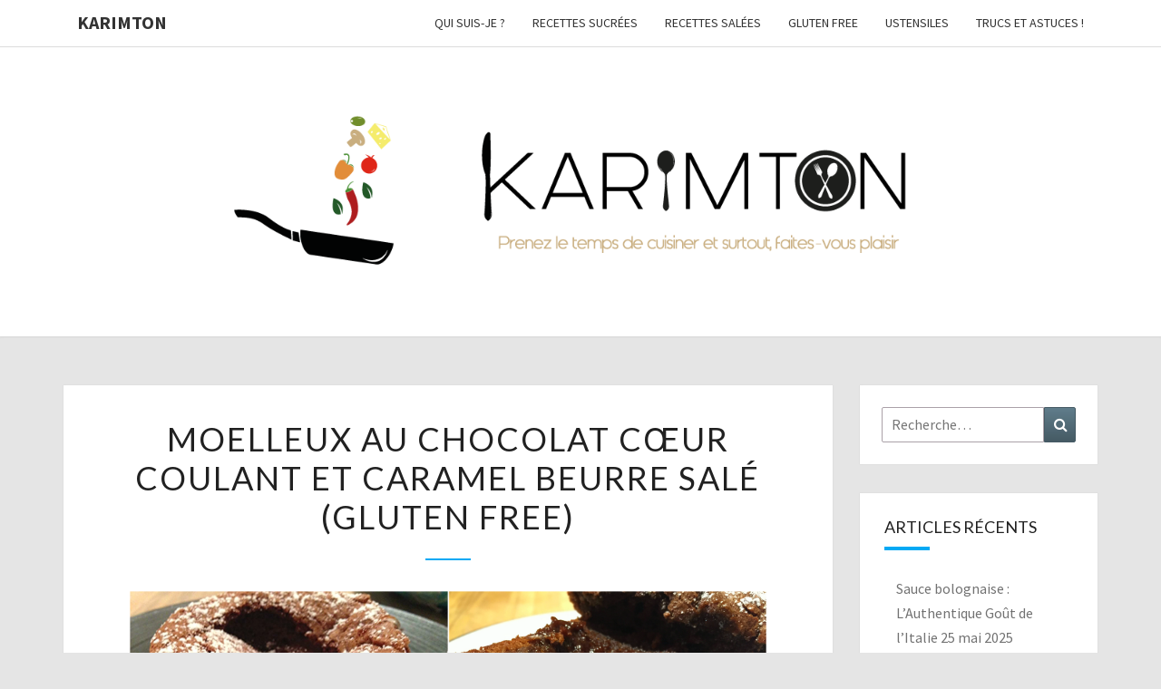

--- FILE ---
content_type: text/html; charset=UTF-8
request_url: https://karimton.fr/recettes-sucrees/moelleux-au-chocolat-coeur-coulant-et-caramel-beurre-sale-gluten-free/
body_size: 16087
content:
<!DOCTYPE html>

<!--[if IE 8]>
<html id="ie8" lang="fr-FR">
<![endif]-->
<!--[if !(IE 8) ]><!-->
<html lang="fr-FR">
<!--<![endif]-->
<head>
<meta charset="UTF-8" />
<meta name="viewport" content="width=device-width" />
<link rel="profile" href="http://gmpg.org/xfn/11" />
<link rel="pingback" href="" />
<title>Moelleux au chocolat cœur coulant et caramel beurre salé (Gluten Free) &#8211; Karimton</title>
<meta name='robots' content='max-image-preview:large' />
<script type="text/javascript" id="wpp-js" src="https://karimton.fr/wp-content/plugins/wordpress-popular-posts/assets/js/wpp.min.js" data-sampling="0" data-sampling-rate="100" data-api-url="https://karimton.fr/wp-json/wordpress-popular-posts" data-post-id="1311" data-token="ea339842a3" data-lang="0" data-debug="0"></script>
<link rel='dns-prefetch' href='//js.stripe.com' />
<link rel='dns-prefetch' href='//fonts.googleapis.com' />
<link rel="alternate" type="application/rss+xml" title="Karimton &raquo; Flux" href="https://karimton.fr/feed/" />
<link rel="alternate" type="application/rss+xml" title="Karimton &raquo; Flux des commentaires" href="https://karimton.fr/comments/feed/" />
<link rel="alternate" type="application/rss+xml" title="Karimton &raquo; Moelleux au chocolat cœur coulant et caramel beurre salé (Gluten Free) Flux des commentaires" href="https://karimton.fr/recettes-sucrees/moelleux-au-chocolat-coeur-coulant-et-caramel-beurre-sale-gluten-free/feed/" />
<link rel="alternate" title="oEmbed (JSON)" type="application/json+oembed" href="https://karimton.fr/wp-json/oembed/1.0/embed?url=https%3A%2F%2Fkarimton.fr%2Frecettes-sucrees%2Fmoelleux-au-chocolat-coeur-coulant-et-caramel-beurre-sale-gluten-free%2F" />
<link rel="alternate" title="oEmbed (XML)" type="text/xml+oembed" href="https://karimton.fr/wp-json/oembed/1.0/embed?url=https%3A%2F%2Fkarimton.fr%2Frecettes-sucrees%2Fmoelleux-au-chocolat-coeur-coulant-et-caramel-beurre-sale-gluten-free%2F&#038;format=xml" />
<style id='wp-img-auto-sizes-contain-inline-css' type='text/css'>
img:is([sizes=auto i],[sizes^="auto," i]){contain-intrinsic-size:3000px 1500px}
/*# sourceURL=wp-img-auto-sizes-contain-inline-css */
</style>
<style id='wp-emoji-styles-inline-css' type='text/css'>

	img.wp-smiley, img.emoji {
		display: inline !important;
		border: none !important;
		box-shadow: none !important;
		height: 1em !important;
		width: 1em !important;
		margin: 0 0.07em !important;
		vertical-align: -0.1em !important;
		background: none !important;
		padding: 0 !important;
	}
/*# sourceURL=wp-emoji-styles-inline-css */
</style>
<style id='wp-block-library-inline-css' type='text/css'>
:root{--wp-block-synced-color:#7a00df;--wp-block-synced-color--rgb:122,0,223;--wp-bound-block-color:var(--wp-block-synced-color);--wp-editor-canvas-background:#ddd;--wp-admin-theme-color:#007cba;--wp-admin-theme-color--rgb:0,124,186;--wp-admin-theme-color-darker-10:#006ba1;--wp-admin-theme-color-darker-10--rgb:0,107,160.5;--wp-admin-theme-color-darker-20:#005a87;--wp-admin-theme-color-darker-20--rgb:0,90,135;--wp-admin-border-width-focus:2px}@media (min-resolution:192dpi){:root{--wp-admin-border-width-focus:1.5px}}.wp-element-button{cursor:pointer}:root .has-very-light-gray-background-color{background-color:#eee}:root .has-very-dark-gray-background-color{background-color:#313131}:root .has-very-light-gray-color{color:#eee}:root .has-very-dark-gray-color{color:#313131}:root .has-vivid-green-cyan-to-vivid-cyan-blue-gradient-background{background:linear-gradient(135deg,#00d084,#0693e3)}:root .has-purple-crush-gradient-background{background:linear-gradient(135deg,#34e2e4,#4721fb 50%,#ab1dfe)}:root .has-hazy-dawn-gradient-background{background:linear-gradient(135deg,#faaca8,#dad0ec)}:root .has-subdued-olive-gradient-background{background:linear-gradient(135deg,#fafae1,#67a671)}:root .has-atomic-cream-gradient-background{background:linear-gradient(135deg,#fdd79a,#004a59)}:root .has-nightshade-gradient-background{background:linear-gradient(135deg,#330968,#31cdcf)}:root .has-midnight-gradient-background{background:linear-gradient(135deg,#020381,#2874fc)}:root{--wp--preset--font-size--normal:16px;--wp--preset--font-size--huge:42px}.has-regular-font-size{font-size:1em}.has-larger-font-size{font-size:2.625em}.has-normal-font-size{font-size:var(--wp--preset--font-size--normal)}.has-huge-font-size{font-size:var(--wp--preset--font-size--huge)}.has-text-align-center{text-align:center}.has-text-align-left{text-align:left}.has-text-align-right{text-align:right}.has-fit-text{white-space:nowrap!important}#end-resizable-editor-section{display:none}.aligncenter{clear:both}.items-justified-left{justify-content:flex-start}.items-justified-center{justify-content:center}.items-justified-right{justify-content:flex-end}.items-justified-space-between{justify-content:space-between}.screen-reader-text{border:0;clip-path:inset(50%);height:1px;margin:-1px;overflow:hidden;padding:0;position:absolute;width:1px;word-wrap:normal!important}.screen-reader-text:focus{background-color:#ddd;clip-path:none;color:#444;display:block;font-size:1em;height:auto;left:5px;line-height:normal;padding:15px 23px 14px;text-decoration:none;top:5px;width:auto;z-index:100000}html :where(.has-border-color){border-style:solid}html :where([style*=border-top-color]){border-top-style:solid}html :where([style*=border-right-color]){border-right-style:solid}html :where([style*=border-bottom-color]){border-bottom-style:solid}html :where([style*=border-left-color]){border-left-style:solid}html :where([style*=border-width]){border-style:solid}html :where([style*=border-top-width]){border-top-style:solid}html :where([style*=border-right-width]){border-right-style:solid}html :where([style*=border-bottom-width]){border-bottom-style:solid}html :where([style*=border-left-width]){border-left-style:solid}html :where(img[class*=wp-image-]){height:auto;max-width:100%}:where(figure){margin:0 0 1em}html :where(.is-position-sticky){--wp-admin--admin-bar--position-offset:var(--wp-admin--admin-bar--height,0px)}@media screen and (max-width:600px){html :where(.is-position-sticky){--wp-admin--admin-bar--position-offset:0px}}

/*# sourceURL=wp-block-library-inline-css */
</style><style id='global-styles-inline-css' type='text/css'>
:root{--wp--preset--aspect-ratio--square: 1;--wp--preset--aspect-ratio--4-3: 4/3;--wp--preset--aspect-ratio--3-4: 3/4;--wp--preset--aspect-ratio--3-2: 3/2;--wp--preset--aspect-ratio--2-3: 2/3;--wp--preset--aspect-ratio--16-9: 16/9;--wp--preset--aspect-ratio--9-16: 9/16;--wp--preset--color--black: #000000;--wp--preset--color--cyan-bluish-gray: #abb8c3;--wp--preset--color--white: #ffffff;--wp--preset--color--pale-pink: #f78da7;--wp--preset--color--vivid-red: #cf2e2e;--wp--preset--color--luminous-vivid-orange: #ff6900;--wp--preset--color--luminous-vivid-amber: #fcb900;--wp--preset--color--light-green-cyan: #7bdcb5;--wp--preset--color--vivid-green-cyan: #00d084;--wp--preset--color--pale-cyan-blue: #8ed1fc;--wp--preset--color--vivid-cyan-blue: #0693e3;--wp--preset--color--vivid-purple: #9b51e0;--wp--preset--gradient--vivid-cyan-blue-to-vivid-purple: linear-gradient(135deg,rgb(6,147,227) 0%,rgb(155,81,224) 100%);--wp--preset--gradient--light-green-cyan-to-vivid-green-cyan: linear-gradient(135deg,rgb(122,220,180) 0%,rgb(0,208,130) 100%);--wp--preset--gradient--luminous-vivid-amber-to-luminous-vivid-orange: linear-gradient(135deg,rgb(252,185,0) 0%,rgb(255,105,0) 100%);--wp--preset--gradient--luminous-vivid-orange-to-vivid-red: linear-gradient(135deg,rgb(255,105,0) 0%,rgb(207,46,46) 100%);--wp--preset--gradient--very-light-gray-to-cyan-bluish-gray: linear-gradient(135deg,rgb(238,238,238) 0%,rgb(169,184,195) 100%);--wp--preset--gradient--cool-to-warm-spectrum: linear-gradient(135deg,rgb(74,234,220) 0%,rgb(151,120,209) 20%,rgb(207,42,186) 40%,rgb(238,44,130) 60%,rgb(251,105,98) 80%,rgb(254,248,76) 100%);--wp--preset--gradient--blush-light-purple: linear-gradient(135deg,rgb(255,206,236) 0%,rgb(152,150,240) 100%);--wp--preset--gradient--blush-bordeaux: linear-gradient(135deg,rgb(254,205,165) 0%,rgb(254,45,45) 50%,rgb(107,0,62) 100%);--wp--preset--gradient--luminous-dusk: linear-gradient(135deg,rgb(255,203,112) 0%,rgb(199,81,192) 50%,rgb(65,88,208) 100%);--wp--preset--gradient--pale-ocean: linear-gradient(135deg,rgb(255,245,203) 0%,rgb(182,227,212) 50%,rgb(51,167,181) 100%);--wp--preset--gradient--electric-grass: linear-gradient(135deg,rgb(202,248,128) 0%,rgb(113,206,126) 100%);--wp--preset--gradient--midnight: linear-gradient(135deg,rgb(2,3,129) 0%,rgb(40,116,252) 100%);--wp--preset--font-size--small: 13px;--wp--preset--font-size--medium: 20px;--wp--preset--font-size--large: 36px;--wp--preset--font-size--x-large: 42px;--wp--preset--spacing--20: 0.44rem;--wp--preset--spacing--30: 0.67rem;--wp--preset--spacing--40: 1rem;--wp--preset--spacing--50: 1.5rem;--wp--preset--spacing--60: 2.25rem;--wp--preset--spacing--70: 3.38rem;--wp--preset--spacing--80: 5.06rem;--wp--preset--shadow--natural: 6px 6px 9px rgba(0, 0, 0, 0.2);--wp--preset--shadow--deep: 12px 12px 50px rgba(0, 0, 0, 0.4);--wp--preset--shadow--sharp: 6px 6px 0px rgba(0, 0, 0, 0.2);--wp--preset--shadow--outlined: 6px 6px 0px -3px rgb(255, 255, 255), 6px 6px rgb(0, 0, 0);--wp--preset--shadow--crisp: 6px 6px 0px rgb(0, 0, 0);}:where(.is-layout-flex){gap: 0.5em;}:where(.is-layout-grid){gap: 0.5em;}body .is-layout-flex{display: flex;}.is-layout-flex{flex-wrap: wrap;align-items: center;}.is-layout-flex > :is(*, div){margin: 0;}body .is-layout-grid{display: grid;}.is-layout-grid > :is(*, div){margin: 0;}:where(.wp-block-columns.is-layout-flex){gap: 2em;}:where(.wp-block-columns.is-layout-grid){gap: 2em;}:where(.wp-block-post-template.is-layout-flex){gap: 1.25em;}:where(.wp-block-post-template.is-layout-grid){gap: 1.25em;}.has-black-color{color: var(--wp--preset--color--black) !important;}.has-cyan-bluish-gray-color{color: var(--wp--preset--color--cyan-bluish-gray) !important;}.has-white-color{color: var(--wp--preset--color--white) !important;}.has-pale-pink-color{color: var(--wp--preset--color--pale-pink) !important;}.has-vivid-red-color{color: var(--wp--preset--color--vivid-red) !important;}.has-luminous-vivid-orange-color{color: var(--wp--preset--color--luminous-vivid-orange) !important;}.has-luminous-vivid-amber-color{color: var(--wp--preset--color--luminous-vivid-amber) !important;}.has-light-green-cyan-color{color: var(--wp--preset--color--light-green-cyan) !important;}.has-vivid-green-cyan-color{color: var(--wp--preset--color--vivid-green-cyan) !important;}.has-pale-cyan-blue-color{color: var(--wp--preset--color--pale-cyan-blue) !important;}.has-vivid-cyan-blue-color{color: var(--wp--preset--color--vivid-cyan-blue) !important;}.has-vivid-purple-color{color: var(--wp--preset--color--vivid-purple) !important;}.has-black-background-color{background-color: var(--wp--preset--color--black) !important;}.has-cyan-bluish-gray-background-color{background-color: var(--wp--preset--color--cyan-bluish-gray) !important;}.has-white-background-color{background-color: var(--wp--preset--color--white) !important;}.has-pale-pink-background-color{background-color: var(--wp--preset--color--pale-pink) !important;}.has-vivid-red-background-color{background-color: var(--wp--preset--color--vivid-red) !important;}.has-luminous-vivid-orange-background-color{background-color: var(--wp--preset--color--luminous-vivid-orange) !important;}.has-luminous-vivid-amber-background-color{background-color: var(--wp--preset--color--luminous-vivid-amber) !important;}.has-light-green-cyan-background-color{background-color: var(--wp--preset--color--light-green-cyan) !important;}.has-vivid-green-cyan-background-color{background-color: var(--wp--preset--color--vivid-green-cyan) !important;}.has-pale-cyan-blue-background-color{background-color: var(--wp--preset--color--pale-cyan-blue) !important;}.has-vivid-cyan-blue-background-color{background-color: var(--wp--preset--color--vivid-cyan-blue) !important;}.has-vivid-purple-background-color{background-color: var(--wp--preset--color--vivid-purple) !important;}.has-black-border-color{border-color: var(--wp--preset--color--black) !important;}.has-cyan-bluish-gray-border-color{border-color: var(--wp--preset--color--cyan-bluish-gray) !important;}.has-white-border-color{border-color: var(--wp--preset--color--white) !important;}.has-pale-pink-border-color{border-color: var(--wp--preset--color--pale-pink) !important;}.has-vivid-red-border-color{border-color: var(--wp--preset--color--vivid-red) !important;}.has-luminous-vivid-orange-border-color{border-color: var(--wp--preset--color--luminous-vivid-orange) !important;}.has-luminous-vivid-amber-border-color{border-color: var(--wp--preset--color--luminous-vivid-amber) !important;}.has-light-green-cyan-border-color{border-color: var(--wp--preset--color--light-green-cyan) !important;}.has-vivid-green-cyan-border-color{border-color: var(--wp--preset--color--vivid-green-cyan) !important;}.has-pale-cyan-blue-border-color{border-color: var(--wp--preset--color--pale-cyan-blue) !important;}.has-vivid-cyan-blue-border-color{border-color: var(--wp--preset--color--vivid-cyan-blue) !important;}.has-vivid-purple-border-color{border-color: var(--wp--preset--color--vivid-purple) !important;}.has-vivid-cyan-blue-to-vivid-purple-gradient-background{background: var(--wp--preset--gradient--vivid-cyan-blue-to-vivid-purple) !important;}.has-light-green-cyan-to-vivid-green-cyan-gradient-background{background: var(--wp--preset--gradient--light-green-cyan-to-vivid-green-cyan) !important;}.has-luminous-vivid-amber-to-luminous-vivid-orange-gradient-background{background: var(--wp--preset--gradient--luminous-vivid-amber-to-luminous-vivid-orange) !important;}.has-luminous-vivid-orange-to-vivid-red-gradient-background{background: var(--wp--preset--gradient--luminous-vivid-orange-to-vivid-red) !important;}.has-very-light-gray-to-cyan-bluish-gray-gradient-background{background: var(--wp--preset--gradient--very-light-gray-to-cyan-bluish-gray) !important;}.has-cool-to-warm-spectrum-gradient-background{background: var(--wp--preset--gradient--cool-to-warm-spectrum) !important;}.has-blush-light-purple-gradient-background{background: var(--wp--preset--gradient--blush-light-purple) !important;}.has-blush-bordeaux-gradient-background{background: var(--wp--preset--gradient--blush-bordeaux) !important;}.has-luminous-dusk-gradient-background{background: var(--wp--preset--gradient--luminous-dusk) !important;}.has-pale-ocean-gradient-background{background: var(--wp--preset--gradient--pale-ocean) !important;}.has-electric-grass-gradient-background{background: var(--wp--preset--gradient--electric-grass) !important;}.has-midnight-gradient-background{background: var(--wp--preset--gradient--midnight) !important;}.has-small-font-size{font-size: var(--wp--preset--font-size--small) !important;}.has-medium-font-size{font-size: var(--wp--preset--font-size--medium) !important;}.has-large-font-size{font-size: var(--wp--preset--font-size--large) !important;}.has-x-large-font-size{font-size: var(--wp--preset--font-size--x-large) !important;}
/*# sourceURL=global-styles-inline-css */
</style>

<style id='classic-theme-styles-inline-css' type='text/css'>
/*! This file is auto-generated */
.wp-block-button__link{color:#fff;background-color:#32373c;border-radius:9999px;box-shadow:none;text-decoration:none;padding:calc(.667em + 2px) calc(1.333em + 2px);font-size:1.125em}.wp-block-file__button{background:#32373c;color:#fff;text-decoration:none}
/*# sourceURL=/wp-includes/css/classic-themes.min.css */
</style>
<link rel='stylesheet' id='wpedon-css' href='https://karimton.fr/wp-content/plugins/easy-paypal-donation/assets/css/wpedon.css?ver=1.5' type='text/css' media='all' />
<link rel='stylesheet' id='gdpr-css' href='https://karimton.fr/wp-content/plugins/gdpr/dist/css/public.css?ver=2.1.2' type='text/css' media='all' />
<link rel='stylesheet' id='pdfprnt_frontend-css' href='https://karimton.fr/wp-content/plugins/pdf-print/css/frontend.css?ver=2.4.0' type='text/css' media='all' />
<link rel='stylesheet' id='wordpress-popular-posts-css-css' href='https://karimton.fr/wp-content/plugins/wordpress-popular-posts/assets/css/wpp.css?ver=7.0.1' type='text/css' media='all' />
<link rel='stylesheet' id='bootstrap-css' href='https://karimton.fr/wp-content/themes/nisarg/css/bootstrap.css?ver=977404' type='text/css' media='all' />
<link rel='stylesheet' id='font-awesome-css' href='https://karimton.fr/wp-content/themes/nisarg/font-awesome/css/font-awesome.min.css?ver=977404' type='text/css' media='all' />
<link rel='stylesheet' id='nisarg-style-css' href='https://karimton.fr/wp-content/themes/nisarg/style.css?ver=977404' type='text/css' media='all' />
<style id='nisarg-style-inline-css' type='text/css'>
	/* Color Scheme */

	/* Accent Color */

	a:active,
	a:hover,
	a:focus {
	    color: #03a9f4;
	}

	.main-navigation .primary-menu > li > a:hover, .main-navigation .primary-menu > li > a:focus {
		color: #03a9f4;
	}
	
	.main-navigation .primary-menu .sub-menu .current_page_item > a,
	.main-navigation .primary-menu .sub-menu .current-menu-item > a {
		color: #03a9f4;
	}
	.main-navigation .primary-menu .sub-menu .current_page_item > a:hover,
	.main-navigation .primary-menu .sub-menu .current_page_item > a:focus,
	.main-navigation .primary-menu .sub-menu .current-menu-item > a:hover,
	.main-navigation .primary-menu .sub-menu .current-menu-item > a:focus {
		background-color: #fff;
		color: #03a9f4;
	}
	.dropdown-toggle:hover,
	.dropdown-toggle:focus {
		color: #03a9f4;
	}
	.pagination .current,
	.dark .pagination .current {
		background-color: #03a9f4;
		border: 1px solid #03a9f4;
	}
	blockquote {
		border-color: #03a9f4;
	}
	@media (min-width: 768px){
		.main-navigation .primary-menu > .current_page_item > a,
		.main-navigation .primary-menu > .current_page_item > a:hover,
		.main-navigation .primary-menu > .current_page_item > a:focus,
		.main-navigation .primary-menu > .current-menu-item > a,
		.main-navigation .primary-menu > .current-menu-item > a:hover,
		.main-navigation .primary-menu > .current-menu-item > a:focus,
		.main-navigation .primary-menu > .current_page_ancestor > a,
		.main-navigation .primary-menu > .current_page_ancestor > a:hover,
		.main-navigation .primary-menu > .current_page_ancestor > a:focus,
		.main-navigation .primary-menu > .current-menu-ancestor > a,
		.main-navigation .primary-menu > .current-menu-ancestor > a:hover,
		.main-navigation .primary-menu > .current-menu-ancestor > a:focus {
			border-top: 4px solid #03a9f4;
		}
		.main-navigation ul ul a:hover,
		.main-navigation ul ul a.focus {
			color: #fff;
			background-color: #03a9f4;
		}
	}

	.main-navigation .primary-menu > .open > a, .main-navigation .primary-menu > .open > a:hover, .main-navigation .primary-menu > .open > a:focus {
		color: #03a9f4;
	}

	.main-navigation .primary-menu > li > .sub-menu  li > a:hover,
	.main-navigation .primary-menu > li > .sub-menu  li > a:focus {
		color: #fff;
		background-color: #03a9f4;
	}

	@media (max-width: 767px) {
		.main-navigation .primary-menu .open .sub-menu > li > a:hover {
			color: #fff;
			background-color: #03a9f4;
		}
	}

	.sticky-post{
		color: #fff;
	    background: #03a9f4; 
	}
	
	.entry-title a:hover,
	.entry-title a:focus{
	    color: #03a9f4;
	}

	.entry-header .entry-meta::after{
	    background: #03a9f4;
	}

	.fa {
		color: #03a9f4;
	}

	.btn-default{
		border-bottom: 1px solid #03a9f4;
	}

	.btn-default:hover, .btn-default:focus{
	    border-bottom: 1px solid #03a9f4;
	    background-color: #03a9f4;
	}

	.nav-previous:hover, .nav-next:hover{
	    border: 1px solid #03a9f4;
	    background-color: #03a9f4;
	}

	.next-post a:hover,.prev-post a:hover{
	    color: #03a9f4;
	}

	.posts-navigation .next-post a:hover .fa, .posts-navigation .prev-post a:hover .fa{
	    color: #03a9f4;
	}


	#secondary .widget-title::after{
		position: absolute;
	    width: 50px;
	    display: block;
	    height: 4px;    
	    bottom: -15px;
		background-color: #03a9f4;
	    content: "";
	}

	#secondary .widget a:hover,
	#secondary .widget a:focus,
	.dark #secondary .widget #recentcomments a:hover,
	.dark #secondary .widget #recentcomments a:focus {
		color: #03a9f4;
	}

	#secondary .widget_calendar tbody a {
		color: #fff;
		padding: 0.2em;
	    background-color: #03a9f4;
	}

	#secondary .widget_calendar tbody a:hover{
		color: #fff;
	    padding: 0.2em;
	    background-color: #03a9f4;  
	}	

	.dark .comment-respond #submit,
	.dark .main-navigation .menu-toggle:hover, 
	.dark .main-navigation .menu-toggle:focus,
	.dark html input[type="button"], 
	.dark input[type="reset"], 
	.dark input[type="submit"] {
		background: #03a9f4;
		color: #fff;
	}
	
	.dark a {
		color: #03a9f4;
	}

/*# sourceURL=nisarg-style-inline-css */
</style>
<link rel='stylesheet' id='nisarg-google-fonts-css' href='https://fonts.googleapis.com/css?family=Source+Sans+Pro%3A400%2C700%7CLato%3A400&#038;display=swap' type='text/css' media='all' />
<script type="text/javascript" src="https://karimton.fr/wp-includes/js/jquery/jquery.min.js?ver=3.7.1" id="jquery-core-js"></script>
<script type="text/javascript" src="https://karimton.fr/wp-includes/js/jquery/jquery-migrate.min.js?ver=3.4.1" id="jquery-migrate-js"></script>
<script type="text/javascript" id="gdpr-js-extra">
/* <![CDATA[ */
var GDPR = {"ajaxurl":"https://karimton.fr/wp-admin/admin-ajax.php","logouturl":"","i18n":{"aborting":"Abandonner","logging_out":"Vous \u00eates d\u00e9connect\u00e9.","continue":"Continuer","cancel":"Annuler","ok":"OK","close_account":"Fermer votre compte\u00a0?","close_account_warning":"Votre compte sera ferm\u00e9 et toutes les donn\u00e9es seront d\u00e9finitivement supprim\u00e9es et ne pourront pas \u00eatre r\u00e9cup\u00e9r\u00e9es. Confirmez-vous\u00a0?","are_you_sure":"Confirmez-vous\u00a0?","policy_disagree":"En n\u2019\u00e9tant pas d\u2019accord, vous n\u2019aurez plus acc\u00e8s \u00e0 notre site et serez d\u00e9connect\u00e9."},"is_user_logged_in":"","refresh":"1"};
//# sourceURL=gdpr-js-extra
/* ]]> */
</script>
<script type="text/javascript" src="https://karimton.fr/wp-content/plugins/gdpr/dist/js/public.js?ver=2.1.2" id="gdpr-js"></script>
<link rel="https://api.w.org/" href="https://karimton.fr/wp-json/" /><link rel="alternate" title="JSON" type="application/json" href="https://karimton.fr/wp-json/wp/v2/pages/1311" />
<link rel="canonical" href="https://karimton.fr/recettes-sucrees/moelleux-au-chocolat-coeur-coulant-et-caramel-beurre-sale-gluten-free/" />
<link rel='shortlink' href='https://karimton.fr/?p=1311' />
            <style id="wpp-loading-animation-styles">@-webkit-keyframes bgslide{from{background-position-x:0}to{background-position-x:-200%}}@keyframes bgslide{from{background-position-x:0}to{background-position-x:-200%}}.wpp-widget-block-placeholder,.wpp-shortcode-placeholder{margin:0 auto;width:60px;height:3px;background:#dd3737;background:linear-gradient(90deg,#dd3737 0%,#571313 10%,#dd3737 100%);background-size:200% auto;border-radius:3px;-webkit-animation:bgslide 1s infinite linear;animation:bgslide 1s infinite linear}</style>
            
<style type="text/css">
        .site-header { background: #87aac4; }
</style>


	<style type="text/css">
		body,
		button,
		input,
		select,
		textarea {
		    font-family:  'Source Sans Pro',-apple-system,BlinkMacSystemFont,"Segoe UI",Roboto,Oxygen-Sans,Ubuntu,Cantarell,"Helvetica Neue",sans-serif;
		    font-weight: 400;
		    font-style: normal; 
		}
		h1,h2,h3,h4,h5,h6 {
	    	font-family: 'Lato',-apple-system,BlinkMacSystemFont,"Segoe UI",Roboto,Oxygen-Sans,Ubuntu,Cantarell,"Helvetica Neue",sans-serif;
	    	font-weight: 400;
	    	font-style: normal;
	    }
	    .navbar-brand,
	    #site-navigation.main-navigation ul {
	    	font-family: 'Source Sans Pro',-apple-system,BlinkMacSystemFont,"Segoe UI",Roboto,Oxygen-Sans,Ubuntu,Cantarell,"Helvetica Neue",sans-serif;
	    }
	    #site-navigation.main-navigation ul {
	    	font-weight: 400;
	    	font-style: normal;
	    }
	</style>

	<style type="text/css">.recentcomments a{display:inline !important;padding:0 !important;margin:0 !important;}</style>		<style type="text/css" id="nisarg-header-css">
					.site-header {
				background: url(https://karimton.fr/wp-content/uploads/2017/01/banniereV14.png) no-repeat scroll top;
				background-size: cover;
			}
			@media (min-width: 320px) and (max-width: 359px ) {
				.site-header {
					height: 80px;
				}
			}
			@media (min-width: 360px) and (max-width: 767px ) {
				.site-header {
					height: 90px;
				}
			}
			@media (min-width: 768px) and (max-width: 979px ) {
				.site-header {
					height: 192px;
				}
			}
			@media (min-width: 980px) and (max-width: 1279px ){
				.site-header {
					height: 245px;
				}
			}
			@media (min-width: 1280px) and (max-width: 1365px ){
				.site-header {
					height: 320px;
				}
			}
			@media (min-width: 1366px) and (max-width: 1439px ){
				.site-header {
					height: 341px;
				}
			}
			@media (min-width: 1440px) and (max-width: 1599px ) {
				.site-header {
					height: 360px;
				}
			}
			@media (min-width: 1600px) and (max-width: 1919px ) {
				.site-header {
					height: 400px;
				}
			}
			@media (min-width: 1920px) and (max-width: 2559px ) {
				.site-header {
					height: 480px;
				}
			}
			@media (min-width: 2560px)  and (max-width: 2879px ) {
				.site-header {
					height: 640px;
				}
			}
			@media (min-width: 2880px) {
				.site-header {
					height: 720px;
				}
			}
			.site-header{
				-webkit-box-shadow: 0px 0px 2px 1px rgba(182,182,182,0.3);
		    	-moz-box-shadow: 0px 0px 2px 1px rgba(182,182,182,0.3);
		    	-o-box-shadow: 0px 0px 2px 1px rgba(182,182,182,0.3);
		    	box-shadow: 0px 0px 2px 1px rgba(182,182,182,0.3);
			}
					.site-title,
			.site-description {
				position: absolute;
				clip: rect(1px 1px 1px 1px); /* IE7 */
				clip: rect(1px, 1px, 1px, 1px);
			}
					.site-title,
			.site-description,
			.dark .site-title,
			.dark .site-description {
				color: #blank;
			}
			.site-title::after{
				background: #blank;
				content:"";
			}
		</style>
		<style type="text/css" id="custom-background-css">
body.custom-background { background-color: #e5e5e5; }
</style>
	<link rel="icon" href="https://karimton.fr/wp-content/uploads/2024/04/cropped-Cake-pavot-3-scaled-1-32x32.jpg" sizes="32x32" />
<link rel="icon" href="https://karimton.fr/wp-content/uploads/2024/04/cropped-Cake-pavot-3-scaled-1-192x192.jpg" sizes="192x192" />
<link rel="apple-touch-icon" href="https://karimton.fr/wp-content/uploads/2024/04/cropped-Cake-pavot-3-scaled-1-180x180.jpg" />
<meta name="msapplication-TileImage" content="https://karimton.fr/wp-content/uploads/2024/04/cropped-Cake-pavot-3-scaled-1-270x270.jpg" />
</head>
<body class="wp-singular page-template-default page page-id-1311 page-child parent-pageid-103 custom-background wp-embed-responsive wp-theme-nisarg light">
<div id="page" class="hfeed site">
<header id="masthead"   role="banner">
	<nav id="site-navigation" class="main-navigation navbar-fixed-top navbar-left" role="navigation">
		<!-- Brand and toggle get grouped for better mobile display -->
		<div class="container" id="navigation_menu">
			<div class="navbar-header">
									<button type="button" class="menu-toggle" data-toggle="collapse" data-target=".navbar-ex1-collapse">
						<span class="sr-only">Toggle navigation</span>
						<span class="icon-bar"></span> 
						<span class="icon-bar"></span>
						<span class="icon-bar"></span>
					</button>
									<a class="navbar-brand" href="https://karimton.fr/">Karimton</a>
			</div><!-- .navbar-header -->
			<div class="collapse navbar-collapse navbar-ex1-collapse"><ul id="menu-menu" class="primary-menu"><li id="menu-item-140" class="menu-item menu-item-type-post_type menu-item-object-page menu-item-140"><a href="https://karimton.fr/qui-suis-je/">Qui suis-je ?</a></li>
<li id="menu-item-106" class="menu-item menu-item-type-post_type menu-item-object-page current-page-ancestor menu-item-106"><a href="https://karimton.fr/recettes-sucrees/">Recettes Sucrées</a></li>
<li id="menu-item-137" class="menu-item menu-item-type-post_type menu-item-object-page menu-item-137"><a href="https://karimton.fr/recettes-salees/">Recettes salées</a></li>
<li id="menu-item-223" class="menu-item menu-item-type-post_type menu-item-object-page menu-item-223"><a href="https://karimton.fr/gluten-free/">Gluten Free</a></li>
<li id="menu-item-136" class="menu-item menu-item-type-post_type menu-item-object-page menu-item-136"><a href="https://karimton.fr/ustensiles/">Ustensiles</a></li>
<li id="menu-item-628" class="menu-item menu-item-type-post_type menu-item-object-page menu-item-628"><a href="https://karimton.fr/trucs-et-astuces-2/">Trucs et astuces !</a></li>
</ul></div>		</div><!--#container-->
	</nav>
	<div id="cc_spacer"></div><!-- used to clear fixed navigation by the themes js -->

		<div class="site-header">
		<div class="site-branding">
			<a class="home-link" href="https://karimton.fr/" title="Karimton" rel="home">
				<h1 class="site-title">Karimton</h1>
				<h2 class="site-description">Prenez le temps de cuisiner et surtout, faites-vous plaisir !</h2>
			</a>
		</div><!--.site-branding-->
	</div><!--.site-header-->
	
</header>
<div id="content" class="site-content">
	<div class="container">
		<div class="row">
			<div id="primary" class="col-md-9 content-area">
				<main id="main" class="site-main" role="main">

					
						
<article id="post-1311" class="post-content post-1311 page type-page status-publish hentry">

	
	<header class="entry-header">
		<span class="screen-reader-text">Moelleux au chocolat cœur coulant et caramel beurre salé (Gluten Free)</span>
		<h1 class="entry-title">Moelleux au chocolat cœur coulant et caramel beurre salé (Gluten Free)</h1>
		<div class="entry-meta"></div><!-- .entry-meta -->
	</header><!-- .entry-header -->


	<div class="entry-content">
		<p><a href="https://karimton.fr/wp-content/uploads/2017/02/Moelleux-au-chocolat-9.png"><img fetchpriority="high" decoding="async" class="aligncenter size-full wp-image-1333" src="https://karimton.fr/wp-content/uploads/2017/02/Moelleux-au-chocolat-9.png" alt="" width="2000" height="754" srcset="https://karimton.fr/wp-content/uploads/2017/02/Moelleux-au-chocolat-9.png 2000w, https://karimton.fr/wp-content/uploads/2017/02/Moelleux-au-chocolat-9-300x113.png 300w, https://karimton.fr/wp-content/uploads/2017/02/Moelleux-au-chocolat-9-768x290.png 768w, https://karimton.fr/wp-content/uploads/2017/02/Moelleux-au-chocolat-9-1024x386.png 1024w, https://karimton.fr/wp-content/uploads/2017/02/Moelleux-au-chocolat-9-600x226.png 600w, https://karimton.fr/wp-content/uploads/2017/02/Moelleux-au-chocolat-9-604x228.png 604w" sizes="(max-width: 2000px) 100vw, 2000px" /></a></p>
<p>Lorsque vous cuisinez beaucoup, vous vous apercevez très vite que la plupart des desserts se préparent la veille. C&rsquo;est entre autre pour cette raison que j&rsquo;adore ce dessert. Il ne demande pas beaucoup de temps de préparation et plait à tout le monde (<em>Sauf à mon fils car il n&rsquo;aime pas le chocolat. Pour le coup, je ne sais pas si c&rsquo;est une chance ou une malédiction</em>).</p>
<p>C&rsquo;est un dessert que je dégaine systématiquement quand je n&rsquo;ai pas le temps, quand je reçois à la dernière minute, quand je suis fatigué ou quand je n&rsquo;ai pas envie de cuisiner (<em>si !!! ça m&rsquo;arrive quand je dors</em>).</p>
<p>Ce dessert représente pour moi une étape importante en cuisine car j&rsquo;ai tellement été écœuré de tous les moelleux au chocolat (<em>ce n&rsquo;est d&rsquo;ailleurs pas le seul dessert, la Panacotta en fait également partie</em>) prit au restaurant que je m&rsquo;étais juré de trouver la recette parfaite du moelleux au chocolat. Vous ne me ferez plus jamais mangé un moelleux au chocolat au restaurant, sauf si la cuisine est faite maison.</p>
<p>Le moelleux que je vous propose est certes un peu riche et calorique mais tellement bon et léger qu&rsquo;on n&rsquo;a pas le temps de culpabiliser. J&rsquo;en connais d&rsquo;ailleurs qui n&rsquo;hésite pas à en manger 2. La température de cuisson est très élevée pour un si petit gâteau mais tout cela est voulu. L&rsquo;objectif est d&rsquo;obtenir 3 couches (structures) différentes à la dégustation. La première couche forme l&rsquo;ossature du moelleux en apportant la rigidité nécessaire pour permettre au gâteau de tenir droit et avoir un léger croquant, la seconde couche est moelleuse et la dernière est coulante.</p>
<p>Le petit plus, vous pouvez y ajouter un cœur coulant chocolat blanc, une chantilly maison ou du caramel beurre salé avec quelques copeaux de noisettes torréfiées et caramélisées. C&rsquo;est vrai, ça fait encore quelques calories de plus, mais quand on aime on ne compte pas. Ma femme dirait « <em>Pour toi c&rsquo;est facile tu cours tout le temps »</em>.</p>
<p>Il faut compter environ <span style="color: #31a9f4;"><strong>15 minutes de préparation et 12 minutes  de cuisson</strong> </span>pour réaliser ces merveilleux moelleux au chocolat.</p>
<p><span style="color: #03a9f4;"><strong>Ustensiles nécessaires pour cette recette :<br />
</strong></span>→ 1 petite casserole moyenne (pour chauffer les chocolats et le beurre)<br />
→ 1 grand cul de poule (pour les œufs et le sucre)<br />
→ 1 maryse<br />
→ 1 spatule en bois<br />
→ Cercles de présentation en INOX ou Mug Cake<br />
<span style="color: #03a9f4;"><strong>Ingrédients pour 5 moelleux avec le cercle :<br />
</strong></span>→ 80 g de chocolat noir pâtissier<br />
→ 20 g de chocolat au lait pâtissier<br />
→ 85 g de beurre (frais ou à température ambiante)<br />
→ 5 gr de levure chimique<br />
→ 93 g de sucre blanc ou cassonade<br />
→ Sucre glace (pour la décoration avant de servir)<br />
→ 1 sachet de sucre vanillé (7 gr)<br />
→ 3 œufs à température ambiante<br />
→ 40 g de Maïzena (ou farine T55 donc le Gluten Free s&rsquo;efface)<br />
→ 1 pincée de fleur de sel de Guérande<br />
→ Quelques pistoles de chocolat blanc pâtissier</p>
<p><span style="color: #03a9f4;"><strong>Etapes de préparation :<br />
</strong></span>Avant de commencer, lisez toutes les étapes au moins une fois et préparer tous vos ingrédients.</p>
<p>Si vous n&rsquo;avez pas de caramel beurre salé, cliquez <a href="https://karimton.fr/index.php/recettes-sucrees/caramelitabar-aie-aie-aie/">ici</a> et allez directement à &lsquo;<strong><span style="color: #31a9f4;">Préparer la sauce caramel</span></strong>&lsquo;.<br />
Verser <span style="color: #03a9f4;"><strong>le chocolat noir</strong> </span>(<span style="color: #03a9f4;">80gr</span>), <span style="color: #03a9f4;"><strong>le chocolat blanc</strong> </span>(<span style="color: #03a9f4;">20gr</span>) et <span style="color: #03a9f4;"><strong>le beurre</strong> </span>(<span style="color: #03a9f4;">85gr</span>) dans une petite casserole.<br />
A feu très doux, laisser fondre l&rsquo;ensemble en mélangeant régulièrement. Retirer la casserole du feu lorsque le chocolat est fondu à 70% et qu&rsquo;il reste encore des petits morceaux. Laisser la chaleur opérer tout doucement en remuant de temps en temps. Le chocolat doit être lisse et brillant. <span style="color: #31a9f4;">Réserver</span>.</p>
<p><a href="https://karimton.fr/wp-content/uploads/2017/02/Moelleux-au-chocolat-3.png"><img decoding="async" class="aligncenter wp-image-1338" title="Moelleux au chocolat Karimton" src="https://karimton.fr/wp-content/uploads/2017/02/Moelleux-au-chocolat-3.png" alt="Moelleux au chocolat Karimton" width="545" height="194" srcset="https://karimton.fr/wp-content/uploads/2017/02/Moelleux-au-chocolat-3.png 2000w, https://karimton.fr/wp-content/uploads/2017/02/Moelleux-au-chocolat-3-300x107.png 300w, https://karimton.fr/wp-content/uploads/2017/02/Moelleux-au-chocolat-3-768x273.png 768w, https://karimton.fr/wp-content/uploads/2017/02/Moelleux-au-chocolat-3-1024x364.png 1024w, https://karimton.fr/wp-content/uploads/2017/02/Moelleux-au-chocolat-3-600x213.png 600w, https://karimton.fr/wp-content/uploads/2017/02/Moelleux-au-chocolat-3-604x215.png 604w" sizes="(max-width: 545px) 100vw, 545px" /></a></p>
<p>Dans un grand cul de poule, mélanger au batteur électrique :<br />
&#8211;&gt; Les <span style="color: #31a9f4;"><strong>3</strong> <strong>œufs</strong></span><br />
&#8211;&gt; Le sachet de <strong><span style="color: #31a9f4;">sucre vanillé</span> </strong>(7gr)<br />
&#8211;&gt; Le <strong><span style="color: #31a9f4;">sucre blanc</span> </strong>ou <span style="color: #31a9f4;"><strong>cassonade</strong></span> (90gr)<br />
&#8211;&gt; 1 <strong><span style="color: #31a9f4;">pincée de fleur de sel</span></strong><br />
Jusqu’à l’obtention d’un mélange crémeux (environ 2 minutes).</p>
<p><a href="https://karimton.fr/wp-content/uploads/2017/02/Moelleux-au-chocolat-5.png"><img decoding="async" class="aligncenter wp-image-1341" src="https://karimton.fr/wp-content/uploads/2017/02/Moelleux-au-chocolat-5-1024x188.png" width="905" height="166" srcset="https://karimton.fr/wp-content/uploads/2017/02/Moelleux-au-chocolat-5-1024x188.png 1024w, https://karimton.fr/wp-content/uploads/2017/02/Moelleux-au-chocolat-5-300x55.png 300w, https://karimton.fr/wp-content/uploads/2017/02/Moelleux-au-chocolat-5-768x141.png 768w, https://karimton.fr/wp-content/uploads/2017/02/Moelleux-au-chocolat-5-600x110.png 600w, https://karimton.fr/wp-content/uploads/2017/02/Moelleux-au-chocolat-5-604x111.png 604w, https://karimton.fr/wp-content/uploads/2017/02/Moelleux-au-chocolat-5.png 2000w" sizes="(max-width: 905px) 100vw, 905px" /></a></p>
<p>Verser la préparation <span style="color: #31a9f4;"><strong>chocolat/beurre</strong></span> (à peine tiède) sur le mélange <span style="color: #31a9f4;"><strong>œufs/sucres </strong><span style="color: #000000;">et mélanger avec une maryse. <span style="color: #31a9f4;">Réserver</span>.</span></span></p>
<p><a href="https://karimton.fr/wp-content/uploads/2017/02/Moelleux-au-chocolat-6.png"><img loading="lazy" decoding="async" class="aligncenter size-large wp-image-1344" src="https://karimton.fr/wp-content/uploads/2017/02/Moelleux-au-chocolat-6-1024x415.png" alt="" width="640" height="259" srcset="https://karimton.fr/wp-content/uploads/2017/02/Moelleux-au-chocolat-6-1024x415.png 1024w, https://karimton.fr/wp-content/uploads/2017/02/Moelleux-au-chocolat-6-300x122.png 300w, https://karimton.fr/wp-content/uploads/2017/02/Moelleux-au-chocolat-6-768x311.png 768w, https://karimton.fr/wp-content/uploads/2017/02/Moelleux-au-chocolat-6-600x243.png 600w, https://karimton.fr/wp-content/uploads/2017/02/Moelleux-au-chocolat-6-604x245.png 604w, https://karimton.fr/wp-content/uploads/2017/02/Moelleux-au-chocolat-6.png 2000w" sizes="auto, (max-width: 640px) 100vw, 640px" /></a></p>
<p>Peser <strong><span style="color: #31a9f4;">la levure chimique</span></strong> (<span style="color: #31a9f4;">5gr</span>) et mélanger-la à <span style="color: #31a9f4;"><strong>la maïzena </strong><span style="color: #000000;">(<span style="color: #31a9f4;">40gr</span>).</span></span> Achetez la balance <strong>Smart Weigh</strong>, elle est vraiment très utile. Vous la retrouverez sur ma page &lsquo;<a href="https://karimton.fr/index.php/ustensiles/">Ustensiles</a>&lsquo;. Si vous n&rsquo;en avez pas, cela représente environ les 3/4 d&rsquo;un paquet de levure chimique. N&rsquo;en mettez pas plus, cela ne sert à rien et votre moelleux risque de s&rsquo;effondrer à la sortie du four. (<em>Trop de levure chimique tue le moelleux, c&rsquo;est bien connu !</em>)</p>
<p><img loading="lazy" decoding="async" class="aligncenter wp-image-1346 " title="Moelleux au chocolat Karimton" src="https://karimton.fr/wp-content/uploads/2017/02/Moelleux-au-chocolat-7-1024x386.png" alt="Moelleux au chocolat Karimton" width="459" height="173" srcset="https://karimton.fr/wp-content/uploads/2017/02/Moelleux-au-chocolat-7-1024x386.png 1024w, https://karimton.fr/wp-content/uploads/2017/02/Moelleux-au-chocolat-7-300x113.png 300w, https://karimton.fr/wp-content/uploads/2017/02/Moelleux-au-chocolat-7-768x290.png 768w, https://karimton.fr/wp-content/uploads/2017/02/Moelleux-au-chocolat-7-600x226.png 600w, https://karimton.fr/wp-content/uploads/2017/02/Moelleux-au-chocolat-7-604x228.png 604w, https://karimton.fr/wp-content/uploads/2017/02/Moelleux-au-chocolat-7.png 2000w" sizes="auto, (max-width: 459px) 100vw, 459px" /></p>
<p>Verser en pluie <span style="color: #31a9f4;"><strong>la maïzena</strong> </span>tamisée sur le chocolat et mélanger avec la maryse.</p>
<p><a href="https://karimton.fr/wp-content/uploads/2017/02/Moelleux-au-chocolat-2.png"><img loading="lazy" decoding="async" class="aligncenter wp-image-1343" title="Moelleux au chocolat Karimton" src="https://karimton.fr/wp-content/uploads/2017/02/Moelleux-au-chocolat-2-1024x174.png" alt="Moelleux au chocolat Karimton" width="881" height="150" srcset="https://karimton.fr/wp-content/uploads/2017/02/Moelleux-au-chocolat-2-1024x174.png 1024w, https://karimton.fr/wp-content/uploads/2017/02/Moelleux-au-chocolat-2-300x51.png 300w, https://karimton.fr/wp-content/uploads/2017/02/Moelleux-au-chocolat-2-768x130.png 768w, https://karimton.fr/wp-content/uploads/2017/02/Moelleux-au-chocolat-2-600x102.png 600w, https://karimton.fr/wp-content/uploads/2017/02/Moelleux-au-chocolat-2-604x102.png 604w, https://karimton.fr/wp-content/uploads/2017/02/Moelleux-au-chocolat-2.png 2000w" sizes="auto, (max-width: 881px) 100vw, 881px" /></a></p>
<p>Mettez la préparation au réfrigérateur pendant <span style="color: #31a9f4;">30 minutes</span> minimum. L&rsquo;idéal étant <span style="color: #31a9f4;">2 heures</span>.</p>
<p>Préchauffez le four à <span style="color: #31a9f4;"><strong>210°C</strong></span> (thermostat 7).<br />
Chemiser les cercles de présentation avec du papier sulfurisé. Découper des bandelettes de papier sulfurisé à la dimension du cercle de présentation. Utiliser la bombe de graissage &lsquo;Ouragan&rsquo; (Disponible sur ma page &lsquo;<a href="https://karimton.fr/index.php/ustensiles/"><span style="color: #31a9f4;">Ustensiles</span></a>&lsquo;) pour permettre au papier sulfurisé d&rsquo;adhérer correctement sur le pourtour du cercle de présentation. A défaut, utiliser du beurre très mou voire fondu.</p>
<p><a href="https://karimton.fr/wp-content/uploads/2017/02/Moelleux-au-chocolat-4.png"><img loading="lazy" decoding="async" class="aligncenter wp-image-1347 size-large" title="Moelleux au chocolat Karimton" src="https://karimton.fr/wp-content/uploads/2017/02/Moelleux-au-chocolat-4-1024x302.png" alt="Moelleux au chocolat Karimton" width="640" height="189" srcset="https://karimton.fr/wp-content/uploads/2017/02/Moelleux-au-chocolat-4-1024x302.png 1024w, https://karimton.fr/wp-content/uploads/2017/02/Moelleux-au-chocolat-4-300x88.png 300w, https://karimton.fr/wp-content/uploads/2017/02/Moelleux-au-chocolat-4-768x226.png 768w, https://karimton.fr/wp-content/uploads/2017/02/Moelleux-au-chocolat-4-600x177.png 600w, https://karimton.fr/wp-content/uploads/2017/02/Moelleux-au-chocolat-4-604x178.png 604w, https://karimton.fr/wp-content/uploads/2017/02/Moelleux-au-chocolat-4.png 2000w" sizes="auto, (max-width: 640px) 100vw, 640px" /></a></p>
<p>Remplissez aux trois quarts les cercles de présentation avec la préparation. Commencer par remplir à moitié le cercle puis verser quelques pistoles de chocolat blanc et finissez de les remplir sans dépasser les trois quarts.</p>
<p><a href="https://karimton.fr/wp-content/uploads/2017/02/Moelleux-au-chocolat-8.png"><img loading="lazy" decoding="async" class="aligncenter size-large wp-image-1349" src="https://karimton.fr/wp-content/uploads/2017/02/Moelleux-au-chocolat-8-1024x537.png" alt="" width="640" height="336" srcset="https://karimton.fr/wp-content/uploads/2017/02/Moelleux-au-chocolat-8-1024x537.png 1024w, https://karimton.fr/wp-content/uploads/2017/02/Moelleux-au-chocolat-8-300x157.png 300w, https://karimton.fr/wp-content/uploads/2017/02/Moelleux-au-chocolat-8-768x403.png 768w, https://karimton.fr/wp-content/uploads/2017/02/Moelleux-au-chocolat-8-600x315.png 600w, https://karimton.fr/wp-content/uploads/2017/02/Moelleux-au-chocolat-8-515x270.png 515w, https://karimton.fr/wp-content/uploads/2017/02/Moelleux-au-chocolat-8.png 2000w" sizes="auto, (max-width: 640px) 100vw, 640px" /></a></p>
<p>Enfourner pour<span style="color: #31a9f4;"> 12 minutes</span> maximum.<br />
Pendant ce temps, faites chauffer le caramel au bain marie.<br />
Sortez les moelleux puis attendez <span style="color: #31a9f4;">1 minute</span> avant de les démouler. Attention c&rsquo;est vraiment très chaud.</p>
<p>Sortez vos plus belles assiettes à dessert, poser le moelleux, verser le caramel beurre salé et le sucre glace en pluie. Servez aussitôt. (<em>L&rsquo;esthétique est importante, ce n&rsquo;est pas parce que ce sont vos ami(e)s qu&rsquo;il ne faut pas les chouchouter</em>).</p>
<p>Si vous ne disposez pas de cercles de présentation, vous pouvez soit choisir de les faire cuire dans un moule à muffins soit dans un Mug Cake. Si vous choisissez des moules à muffins, ne dépassez pas les trois quarts des cavités. Pour les Mug Cake, ajouter 2 minutes de plus pour la cuisson.</p>
<p><a href="https://karimton.fr/wp-content/uploads/2017/02/Moelleux-au-chocolat-10.png"><img loading="lazy" decoding="async" class="aligncenter size-large wp-image-1356" src="https://karimton.fr/wp-content/uploads/2017/02/Moelleux-au-chocolat-10-1024x409.png" alt="" width="640" height="256" srcset="https://karimton.fr/wp-content/uploads/2017/02/Moelleux-au-chocolat-10-1024x409.png 1024w, https://karimton.fr/wp-content/uploads/2017/02/Moelleux-au-chocolat-10-300x120.png 300w, https://karimton.fr/wp-content/uploads/2017/02/Moelleux-au-chocolat-10-768x307.png 768w, https://karimton.fr/wp-content/uploads/2017/02/Moelleux-au-chocolat-10-600x240.png 600w, https://karimton.fr/wp-content/uploads/2017/02/Moelleux-au-chocolat-10-604x241.png 604w, https://karimton.fr/wp-content/uploads/2017/02/Moelleux-au-chocolat-10.png 2000w" sizes="auto, (max-width: 640px) 100vw, 640px" /></a></p>
<p><span style="color: #03a9f4;"><strong>Informations utiles :<br />
</strong><span style="color: #000000;">→ Je préfère ajouter du chocolat au lait pour casser le goût trop prononcé du chocolat noir. Sinon choisissez un chocolat moins fort en cacao (50% maximum par exemple).<br />
→ Pour le chocolat, j&rsquo;utilise la marque BARRY Callebault. Vous pouvez prendre du chocolat en tablette.<br />
→ Vous pouvez associer divers types de chocolat à votre convenance pour réaliser cette recette.<br />
→ Pour faire fondre du chocolat au micro-onde, mettez les pistoles de chocolat dans un bol résistant à la chaleur et placer-le dans le micro-ondes. Faites chauffer le chocolat 30 secondes au micro-ondes sur puissance moyenne. Sortez le bol du micro-ondes et remuer le chocolat, puis le remettre au micro-ondes 30 secondes de plus.<br />
</span></span><span style="color: #000000;">→ La principale différence entre le sucre roux et le sucre blanc réside dans le goût. Le sucre roux a une saveur qui rappelle le caramel (sucre roux de betterave) ou la cannelle (sucre roux de canne). Le sucre blanc est dépourvu de minéraux et de vitamines, il apporte uniquement des calories. On l’utilise pour bénéficier de son fort pouvoir sucrant.<br />
→ Ajouter des copeaux de noisettes ou noix de Macadamia torréfiées à la fin de la cuisson. C&rsquo;est encore meilleur.<br />
→ Acheter les cercles de présentation, ils sont vraiment très utiles et ne coûtent vraiment pas cher.</span><br />
<span style="color: #000000;">→ Le sucre glace est uniquement présent pour la décoration.</span><br />
<span style="color: #000000;">→ La bombe de graisse se garde très longtemps au frais. N&rsquo;hésitez pas à en acheter une, elle est très utile.<br />
</span><span style="color: #000000;">→ Vous pouvez accompagner le moelleux d&rsquo;une crème Anglaise.</span></p>
<p>Prenez le temps de cuisiner et surtout, faites-vous plaisir &#8230;</p>
<div class="pdfprnt-buttons pdfprnt-buttons-page pdfprnt-bottom-left"><a href="https://karimton.fr/recettes-sucrees/moelleux-au-chocolat-coeur-coulant-et-caramel-beurre-sale-gluten-free/?print=pdf" class="pdfprnt-button pdfprnt-button-pdf" target="_blank"><img decoding="async" src="https://karimton.fr/wp-content/plugins/pdf-print/images/pdf.png" alt="image_pdf" title="Afficher le PDF" /><span class="pdfprnt-button-title pdfprnt-button-pdf-title">Format PDF</span></a><a href="https://karimton.fr/recettes-sucrees/moelleux-au-chocolat-coeur-coulant-et-caramel-beurre-sale-gluten-free/?print=print" class="pdfprnt-button pdfprnt-button-print" target="_blank"><img decoding="async" src="https://karimton.fr/wp-content/plugins/pdf-print/images/print.png" alt="image_print" title="Contenu imprimé" /><span class="pdfprnt-button-title pdfprnt-button-print-title">Imprimer</span></a></div>			</div><!-- .entry-content -->

	<footer class="entry-footer">
			</footer><!-- .entry-footer -->
</article><!-- #post-## -->


						
<div id="comments" class="comments-area">

			<h2 class="comments-title">
			3 réflexions sur « <span>Moelleux au chocolat cœur coulant et caramel beurre salé (Gluten Free)</span> »		</h2>
		<ol class="comment-list">
					<li id="comment-759" class="comment even thread-even depth-1 parent">
			<article id="div-comment-759" class="comment-body">
				<footer class="comment-meta">
					<div class="comment-author vcard">
						<img alt='' src='https://secure.gravatar.com/avatar/5e219c6dcc234fc1c836a999df476505a90f1b9395b40db1d368df9b934737c2?s=50&#038;r=g' srcset='https://secure.gravatar.com/avatar/5e219c6dcc234fc1c836a999df476505a90f1b9395b40db1d368df9b934737c2?s=100&#038;r=g 2x' class='avatar avatar-50 photo' height='50' width='50' loading='lazy' decoding='async'/>						<b class="fn">Flo 'p</b> <span class="says">dit :</span>					</div><!-- .comment-author -->

					<div class="comment-metadata">
						<a href="https://karimton.fr/recettes-sucrees/moelleux-au-chocolat-coeur-coulant-et-caramel-beurre-sale-gluten-free/#comment-759"><time datetime="2021-01-21T18:33:55+01:00">21 janvier 2021 à 18 h 33 min</time></a>					</div><!-- .comment-metadata -->

									</footer><!-- .comment-meta -->

				<div class="comment-content">
					<p>Bonjour. Quel mode de cuisson utilisez vous pour faire cuire les moelleux ? Merci pour votre réponse </p>
				</div><!-- .comment-content -->

				<div class="reply"><a rel="nofollow" class="comment-reply-login" href="https://karimton.fr/wp-login.php?redirect_to=https%3A%2F%2Fkarimton.fr%2Frecettes-sucrees%2Fmoelleux-au-chocolat-coeur-coulant-et-caramel-beurre-sale-gluten-free%2F">Connectez-vous pour répondre</a></div>			</article><!-- .comment-body -->
		<ol class="children">
		<li id="comment-760" class="comment byuser comment-author-admin1804 bypostauthor odd alt depth-2">
			<article id="div-comment-760" class="comment-body">
				<footer class="comment-meta">
					<div class="comment-author vcard">
						<img alt='' src='https://secure.gravatar.com/avatar/4997e5da0de06cccd1a9db72bdf8d3364ab600811c9f29225bc8cc3569033ca3?s=50&#038;r=g' srcset='https://secure.gravatar.com/avatar/4997e5da0de06cccd1a9db72bdf8d3364ab600811c9f29225bc8cc3569033ca3?s=100&#038;r=g 2x' class='avatar avatar-50 photo' height='50' width='50' loading='lazy' decoding='async'/>						<b class="fn"><a href="http://karimton.fr" class="url" rel="ugc">Karim</a></b> <span class="says">dit :</span>					</div><!-- .comment-author -->

					<div class="comment-metadata">
						<a href="https://karimton.fr/recettes-sucrees/moelleux-au-chocolat-coeur-coulant-et-caramel-beurre-sale-gluten-free/#comment-760"><time datetime="2021-01-21T19:48:10+01:00">21 janvier 2021 à 19 h 48 min</time></a>					</div><!-- .comment-metadata -->

									</footer><!-- .comment-meta -->

				<div class="comment-content">
					<p>Bonsoir,</p>
<p>En Chaleur tournante.<br />
Au plaisir de voir les photos 🙂</p>
				</div><!-- .comment-content -->

				<div class="reply"><a rel="nofollow" class="comment-reply-login" href="https://karimton.fr/wp-login.php?redirect_to=https%3A%2F%2Fkarimton.fr%2Frecettes-sucrees%2Fmoelleux-au-chocolat-coeur-coulant-et-caramel-beurre-sale-gluten-free%2F">Connectez-vous pour répondre</a></div>			</article><!-- .comment-body -->
		</li><!-- #comment-## -->
</ol><!-- .children -->
</li><!-- #comment-## -->
		<li id="comment-304052" class="comment even thread-odd thread-alt depth-1">
			<article id="div-comment-304052" class="comment-body">
				<footer class="comment-meta">
					<div class="comment-author vcard">
						<img alt='' src='https://secure.gravatar.com/avatar/0838588bc7deb1ebdf5471d683a775af79fdc920f23c4634e879218c28ed3483?s=50&#038;r=g' srcset='https://secure.gravatar.com/avatar/0838588bc7deb1ebdf5471d683a775af79fdc920f23c4634e879218c28ed3483?s=100&#038;r=g 2x' class='avatar avatar-50 photo' height='50' width='50' loading='lazy' decoding='async'/>						<b class="fn"><a href="https://fr.wikipedia.org/wiki/Claude_Bertrand_(acteur)" class="url" rel="ugc external nofollow">hotshot bald cop</a></b> <span class="says">dit :</span>					</div><!-- .comment-author -->

					<div class="comment-metadata">
						<a href="https://karimton.fr/recettes-sucrees/moelleux-au-chocolat-coeur-coulant-et-caramel-beurre-sale-gluten-free/#comment-304052"><time datetime="2022-04-06T21:57:56+02:00">6 avril 2022 à 21 h 57 min</time></a>					</div><!-- .comment-metadata -->

									</footer><!-- .comment-meta -->

				<div class="comment-content">
					<p>Why is it I always really feel like you do?</p>
				</div><!-- .comment-content -->

				<div class="reply"><a rel="nofollow" class="comment-reply-login" href="https://karimton.fr/wp-login.php?redirect_to=https%3A%2F%2Fkarimton.fr%2Frecettes-sucrees%2Fmoelleux-au-chocolat-coeur-coulant-et-caramel-beurre-sale-gluten-free%2F">Connectez-vous pour répondre</a></div>			</article><!-- .comment-body -->
		</li><!-- #comment-## -->
		</ol><!-- .comment-list -->

		
		
			<div id="respond" class="comment-respond">
		<h3 id="reply-title" class="comment-reply-title">Laisser un commentaire <small><a rel="nofollow" id="cancel-comment-reply-link" href="/recettes-sucrees/moelleux-au-chocolat-coeur-coulant-et-caramel-beurre-sale-gluten-free/#respond" style="display:none;">Annuler la réponse</a></small></h3><p class="must-log-in">Vous devez <a href="https://karimton.fr/wp-login.php?redirect_to=https%3A%2F%2Fkarimton.fr%2Frecettes-sucrees%2Fmoelleux-au-chocolat-coeur-coulant-et-caramel-beurre-sale-gluten-free%2F">vous connecter</a> pour publier un commentaire.</p>	</div><!-- #respond -->
	<p class="akismet_comment_form_privacy_notice">Ce site utilise Akismet pour réduire les indésirables. <a href="https://akismet.com/privacy/" target="_blank" rel="nofollow noopener">En savoir plus sur la façon dont les données de vos commentaires sont traitées</a>.</p></div><!-- #comments -->

					
				</main><!-- #main -->
			</div><!-- #primary -->

			<div id="secondary" class="col-md-3 sidebar widget-area" role="complementary">
		<aside id="search-2" class="widget widget_search">
<form role="search" method="get" class="search-form" action="https://karimton.fr/">
	<label>
		<span class="screen-reader-text">Rechercher :</span>
		<input type="search" class="search-field" placeholder="Recherche&hellip;" value="" name="s" title="Rechercher :" /> 
	</label>
	<button type="submit" class="search-submit"><span class="screen-reader-text">Recherche</span></button>
</form>
</aside>
		<aside id="recent-posts-2" class="widget widget_recent_entries">
		<h4 class="widget-title">Articles récents</h4>
		<ul>
											<li>
					<a href="https://karimton.fr/sauce-bolognaise-lauthentique-gout-de-litalie/">Sauce bolognaise : L&rsquo;Authentique Goût de l’Italie</a>
											<span class="post-date">25 mai 2025</span>
									</li>
											<li>
					<a href="https://karimton.fr/le-cookie-qui-brave-linterdit/">Le cookie qui brave l&rsquo;interdit</a>
											<span class="post-date">2 février 2025</span>
									</li>
											<li>
					<a href="https://karimton.fr/carrot-cake/">Carrot Cake : Un équilibre parfait entre douceur, épices et fraîcheur</a>
											<span class="post-date">26 janvier 2025</span>
									</li>
											<li>
					<a href="https://karimton.fr/lirresistible-symphonie-des-cookies-tout-pistache/">L&rsquo;irrésistible symphonie des cookies tout pistache</a>
											<span class="post-date">16 décembre 2024</span>
									</li>
											<li>
					<a href="https://karimton.fr/cake-pavot-et-glacage-au-citron/">Cake pavot et glaçage au citron</a>
											<span class="post-date">21 avril 2024</span>
									</li>
					</ul>

		</aside><aside id="categories-2" class="widget widget_categories"><h4 class="widget-title">Listes des recettes</h4><form action="https://karimton.fr" method="get"><label class="screen-reader-text" for="cat">Listes des recettes</label><select  name='cat' id='cat' class='postform'>
	<option value='-1'>Sélectionner une catégorie</option>
	<option class="level-0" value="1">Non classé&nbsp;&nbsp;(2)</option>
	<option class="level-0" value="17">Salées&nbsp;&nbsp;(34)</option>
	<option class="level-0" value="8">sucrées&nbsp;&nbsp;(74)</option>
</select>
</form><script type="text/javascript">
/* <![CDATA[ */

( ( dropdownId ) => {
	const dropdown = document.getElementById( dropdownId );
	function onSelectChange() {
		setTimeout( () => {
			if ( 'escape' === dropdown.dataset.lastkey ) {
				return;
			}
			if ( dropdown.value && parseInt( dropdown.value ) > 0 && dropdown instanceof HTMLSelectElement ) {
				dropdown.parentElement.submit();
			}
		}, 250 );
	}
	function onKeyUp( event ) {
		if ( 'Escape' === event.key ) {
			dropdown.dataset.lastkey = 'escape';
		} else {
			delete dropdown.dataset.lastkey;
		}
	}
	function onClick() {
		delete dropdown.dataset.lastkey;
	}
	dropdown.addEventListener( 'keyup', onKeyUp );
	dropdown.addEventListener( 'click', onClick );
	dropdown.addEventListener( 'change', onSelectChange );
})( "cat" );

//# sourceURL=WP_Widget_Categories%3A%3Awidget
/* ]]> */
</script>
</aside><aside id="recent-comments-2" class="widget widget_recent_comments"><h4 class="widget-title">Commentaires récents</h4><ul id="recentcomments"><li class="recentcomments"><span class="comment-author-link"><a href="https://trazodone.shop/" class="url" rel="ugc external nofollow">Teoelits</a></span> dans <a href="https://karimton.fr/recettes-salees/poulet-basquaise/#comment-304700">Poulet basquaise</a></li><li class="recentcomments"><span class="comment-author-link"><a href="https://pornfriday.com/news/adult-women-young-men-pros-cons" class="url" rel="ugc external nofollow">learn more here</a></span> dans <a href="https://karimton.fr/recettes-sucrees/charlotte-au-chocolat/#comment-304699">Charlotte au chocolat</a></li><li class="recentcomments"><span class="comment-author-link"><a href="http://buyacyclovir.shop/" class="url" rel="ugc external nofollow">Kimelits</a></span> dans <a href="https://karimton.fr/recettes-sucrees/riz-au-lait-vanille/#comment-304697">Riz au lait vanillé et caramel beurre salé</a></li><li class="recentcomments"><span class="comment-author-link"><a href="https://bit.ly/ortadogu_turizm" class="url" rel="ugc external nofollow">turizm haberleri</a></span> dans <a href="https://karimton.fr/recettes-salees/lapin-a-la-moutarde-a-lancienne/#comment-304696">Lapin à la moutarde à l&rsquo;ancienne</a></li><li class="recentcomments"><span class="comment-author-link"><a href="https://cephalexin.cfd/" class="url" rel="ugc external nofollow">Evaelits</a></span> dans <a href="https://karimton.fr/recettes-sucrees/tartelettes-framboises-pistache-crumble/#comment-304695">Tartelettes framboises pistache crumble</a></li></ul></aside><aside id="archives-2" class="widget widget_archive"><h4 class="widget-title">Archives</h4>		<label class="screen-reader-text" for="archives-dropdown-2">Archives</label>
		<select id="archives-dropdown-2" name="archive-dropdown">
			
			<option value="">Sélectionner un mois</option>
				<option value='https://karimton.fr/2025/05/'> mai 2025 </option>
	<option value='https://karimton.fr/2025/02/'> février 2025 </option>
	<option value='https://karimton.fr/2025/01/'> janvier 2025 </option>
	<option value='https://karimton.fr/2024/12/'> décembre 2024 </option>
	<option value='https://karimton.fr/2024/04/'> avril 2024 </option>
	<option value='https://karimton.fr/2022/12/'> décembre 2022 </option>
	<option value='https://karimton.fr/2022/06/'> juin 2022 </option>
	<option value='https://karimton.fr/2021/11/'> novembre 2021 </option>
	<option value='https://karimton.fr/2021/09/'> septembre 2021 </option>
	<option value='https://karimton.fr/2021/07/'> juillet 2021 </option>
	<option value='https://karimton.fr/2021/06/'> juin 2021 </option>
	<option value='https://karimton.fr/2021/04/'> avril 2021 </option>
	<option value='https://karimton.fr/2021/03/'> mars 2021 </option>
	<option value='https://karimton.fr/2021/02/'> février 2021 </option>
	<option value='https://karimton.fr/2021/01/'> janvier 2021 </option>
	<option value='https://karimton.fr/2020/11/'> novembre 2020 </option>
	<option value='https://karimton.fr/2020/10/'> octobre 2020 </option>
	<option value='https://karimton.fr/2020/08/'> août 2020 </option>
	<option value='https://karimton.fr/2020/07/'> juillet 2020 </option>
	<option value='https://karimton.fr/2020/05/'> mai 2020 </option>
	<option value='https://karimton.fr/2020/04/'> avril 2020 </option>
	<option value='https://karimton.fr/2020/03/'> mars 2020 </option>
	<option value='https://karimton.fr/2020/02/'> février 2020 </option>
	<option value='https://karimton.fr/2020/01/'> janvier 2020 </option>
	<option value='https://karimton.fr/2019/11/'> novembre 2019 </option>
	<option value='https://karimton.fr/2019/06/'> juin 2019 </option>
	<option value='https://karimton.fr/2019/05/'> mai 2019 </option>
	<option value='https://karimton.fr/2019/01/'> janvier 2019 </option>
	<option value='https://karimton.fr/2018/05/'> mai 2018 </option>
	<option value='https://karimton.fr/2018/04/'> avril 2018 </option>
	<option value='https://karimton.fr/2018/03/'> mars 2018 </option>
	<option value='https://karimton.fr/2018/02/'> février 2018 </option>
	<option value='https://karimton.fr/2018/01/'> janvier 2018 </option>
	<option value='https://karimton.fr/2017/12/'> décembre 2017 </option>
	<option value='https://karimton.fr/2017/11/'> novembre 2017 </option>
	<option value='https://karimton.fr/2017/10/'> octobre 2017 </option>
	<option value='https://karimton.fr/2017/09/'> septembre 2017 </option>
	<option value='https://karimton.fr/2017/08/'> août 2017 </option>
	<option value='https://karimton.fr/2017/07/'> juillet 2017 </option>
	<option value='https://karimton.fr/2017/06/'> juin 2017 </option>
	<option value='https://karimton.fr/2017/05/'> mai 2017 </option>
	<option value='https://karimton.fr/2017/04/'> avril 2017 </option>
	<option value='https://karimton.fr/2017/03/'> mars 2017 </option>
	<option value='https://karimton.fr/2017/02/'> février 2017 </option>
	<option value='https://karimton.fr/2017/01/'> janvier 2017 </option>
	<option value='https://karimton.fr/2016/12/'> décembre 2016 </option>
	<option value='https://karimton.fr/2016/11/'> novembre 2016 </option>
	<option value='https://karimton.fr/2016/10/'> octobre 2016 </option>
	<option value='https://karimton.fr/2016/09/'> septembre 2016 </option>

		</select>

			<script type="text/javascript">
/* <![CDATA[ */

( ( dropdownId ) => {
	const dropdown = document.getElementById( dropdownId );
	function onSelectChange() {
		setTimeout( () => {
			if ( 'escape' === dropdown.dataset.lastkey ) {
				return;
			}
			if ( dropdown.value ) {
				document.location.href = dropdown.value;
			}
		}, 250 );
	}
	function onKeyUp( event ) {
		if ( 'Escape' === event.key ) {
			dropdown.dataset.lastkey = 'escape';
		} else {
			delete dropdown.dataset.lastkey;
		}
	}
	function onClick() {
		delete dropdown.dataset.lastkey;
	}
	dropdown.addEventListener( 'keyup', onKeyUp );
	dropdown.addEventListener( 'click', onClick );
	dropdown.addEventListener( 'change', onSelectChange );
})( "archives-dropdown-2" );

//# sourceURL=WP_Widget_Archives%3A%3Awidget
/* ]]> */
</script>
</aside><aside id="text-6" class="widget widget_text"><h4 class="widget-title">Compteur de visite</h4>			<div class="textwidget"><p><a href="https://www.compteurdevisite.com" title="compteur de visite html"><img decoding="async" src="https://counter11.stat.ovh/private/compteurdevisite.php?c=j41nm89caqcy59cb21kktb3bmnk8md2u" border="0" title="compteur de visite html" alt="compteur de visite html"></a></p>
</div>
		</aside></div><!-- #secondary .widget-area -->


		</div> <!--.row-->
	</div><!--.container-->
		</div><!-- #content -->
	<footer id="colophon" class="site-footer" role="contentinfo">
		<div class="site-info">
			&copy; 2026			<span class="sep"> | </span>
			Fièrement propulsé par			<a href=" https://wordpress.org/" >WordPress</a>
			<span class="sep"> | </span>
			Thème : <a href="https://wordpress.org/themes/nisarg/" rel="designer">Nisarg</a>		</div><!-- .site-info -->
	</footer><!-- #colophon -->
</div><!-- #page -->
<script type="speculationrules">
{"prefetch":[{"source":"document","where":{"and":[{"href_matches":"/*"},{"not":{"href_matches":["/wp-*.php","/wp-admin/*","/wp-content/uploads/*","/wp-content/*","/wp-content/plugins/*","/wp-content/themes/nisarg/*","/*\\?(.+)"]}},{"not":{"selector_matches":"a[rel~=\"nofollow\"]"}},{"not":{"selector_matches":".no-prefetch, .no-prefetch a"}}]},"eagerness":"conservative"}]}
</script>
<div class="gdpr gdpr-overlay"></div>
<div class="gdpr gdpr-general-confirmation">
	<div class="gdpr-wrapper">
		<header>
			<div class="gdpr-box-title">
				<h3></h3>
				<span class="gdpr-close"></span>
			</div>
		</header>
		<div class="gdpr-content">
			<p></p>
		</div>
		<footer>
			<button class="gdpr-ok" data-callback="closeNotification">OK</button>
		</footer>
	</div>
</div>
<script type="text/javascript" src="https://js.stripe.com/v3/" id="stripe-js-js"></script>
<script type="text/javascript" id="wpedon-js-extra">
/* <![CDATA[ */
var wpedon = {"ajaxUrl":"https://karimton.fr/wp-admin/admin-ajax.php","nonce":"10457bdb4a","opens":"1","cancel":"https://karimton.fr","return":"https://karimton.fr"};
//# sourceURL=wpedon-js-extra
/* ]]> */
</script>
<script type="text/javascript" src="https://karimton.fr/wp-content/plugins/easy-paypal-donation/assets/js/wpedon.js?ver=1.5" id="wpedon-js"></script>
<script type="text/javascript" src="https://karimton.fr/wp-content/themes/nisarg/js/bootstrap.js?ver=977404" id="bootstrap-js"></script>
<script type="text/javascript" src="https://karimton.fr/wp-content/themes/nisarg/js/navigation.js?ver=977404" id="nisarg-navigation-js"></script>
<script type="text/javascript" src="https://karimton.fr/wp-content/themes/nisarg/js/skip-link-focus-fix.js?ver=977404" id="nisarg-skip-link-focus-fix-js"></script>
<script type="text/javascript" id="nisarg-js-js-extra">
/* <![CDATA[ */
var screenReaderText = {"expand":"d\u00e9velopper le sous-menu","collapse":"Fermer le sous-menu"};
//# sourceURL=nisarg-js-js-extra
/* ]]> */
</script>
<script type="text/javascript" src="https://karimton.fr/wp-content/themes/nisarg/js/nisarg.js?ver=977404" id="nisarg-js-js"></script>
<script type="text/javascript" src="https://karimton.fr/wp-includes/js/comment-reply.min.js?ver=977404" id="comment-reply-js" async="async" data-wp-strategy="async" fetchpriority="low"></script>
<script id="wp-emoji-settings" type="application/json">
{"baseUrl":"https://s.w.org/images/core/emoji/17.0.2/72x72/","ext":".png","svgUrl":"https://s.w.org/images/core/emoji/17.0.2/svg/","svgExt":".svg","source":{"concatemoji":"https://karimton.fr/wp-includes/js/wp-emoji-release.min.js?ver=977404"}}
</script>
<script type="module">
/* <![CDATA[ */
/*! This file is auto-generated */
const a=JSON.parse(document.getElementById("wp-emoji-settings").textContent),o=(window._wpemojiSettings=a,"wpEmojiSettingsSupports"),s=["flag","emoji"];function i(e){try{var t={supportTests:e,timestamp:(new Date).valueOf()};sessionStorage.setItem(o,JSON.stringify(t))}catch(e){}}function c(e,t,n){e.clearRect(0,0,e.canvas.width,e.canvas.height),e.fillText(t,0,0);t=new Uint32Array(e.getImageData(0,0,e.canvas.width,e.canvas.height).data);e.clearRect(0,0,e.canvas.width,e.canvas.height),e.fillText(n,0,0);const a=new Uint32Array(e.getImageData(0,0,e.canvas.width,e.canvas.height).data);return t.every((e,t)=>e===a[t])}function p(e,t){e.clearRect(0,0,e.canvas.width,e.canvas.height),e.fillText(t,0,0);var n=e.getImageData(16,16,1,1);for(let e=0;e<n.data.length;e++)if(0!==n.data[e])return!1;return!0}function u(e,t,n,a){switch(t){case"flag":return n(e,"\ud83c\udff3\ufe0f\u200d\u26a7\ufe0f","\ud83c\udff3\ufe0f\u200b\u26a7\ufe0f")?!1:!n(e,"\ud83c\udde8\ud83c\uddf6","\ud83c\udde8\u200b\ud83c\uddf6")&&!n(e,"\ud83c\udff4\udb40\udc67\udb40\udc62\udb40\udc65\udb40\udc6e\udb40\udc67\udb40\udc7f","\ud83c\udff4\u200b\udb40\udc67\u200b\udb40\udc62\u200b\udb40\udc65\u200b\udb40\udc6e\u200b\udb40\udc67\u200b\udb40\udc7f");case"emoji":return!a(e,"\ud83e\u1fac8")}return!1}function f(e,t,n,a){let r;const o=(r="undefined"!=typeof WorkerGlobalScope&&self instanceof WorkerGlobalScope?new OffscreenCanvas(300,150):document.createElement("canvas")).getContext("2d",{willReadFrequently:!0}),s=(o.textBaseline="top",o.font="600 32px Arial",{});return e.forEach(e=>{s[e]=t(o,e,n,a)}),s}function r(e){var t=document.createElement("script");t.src=e,t.defer=!0,document.head.appendChild(t)}a.supports={everything:!0,everythingExceptFlag:!0},new Promise(t=>{let n=function(){try{var e=JSON.parse(sessionStorage.getItem(o));if("object"==typeof e&&"number"==typeof e.timestamp&&(new Date).valueOf()<e.timestamp+604800&&"object"==typeof e.supportTests)return e.supportTests}catch(e){}return null}();if(!n){if("undefined"!=typeof Worker&&"undefined"!=typeof OffscreenCanvas&&"undefined"!=typeof URL&&URL.createObjectURL&&"undefined"!=typeof Blob)try{var e="postMessage("+f.toString()+"("+[JSON.stringify(s),u.toString(),c.toString(),p.toString()].join(",")+"));",a=new Blob([e],{type:"text/javascript"});const r=new Worker(URL.createObjectURL(a),{name:"wpTestEmojiSupports"});return void(r.onmessage=e=>{i(n=e.data),r.terminate(),t(n)})}catch(e){}i(n=f(s,u,c,p))}t(n)}).then(e=>{for(const n in e)a.supports[n]=e[n],a.supports.everything=a.supports.everything&&a.supports[n],"flag"!==n&&(a.supports.everythingExceptFlag=a.supports.everythingExceptFlag&&a.supports[n]);var t;a.supports.everythingExceptFlag=a.supports.everythingExceptFlag&&!a.supports.flag,a.supports.everything||((t=a.source||{}).concatemoji?r(t.concatemoji):t.wpemoji&&t.twemoji&&(r(t.twemoji),r(t.wpemoji)))});
//# sourceURL=https://karimton.fr/wp-includes/js/wp-emoji-loader.min.js
/* ]]> */
</script>
</body>
</html>
